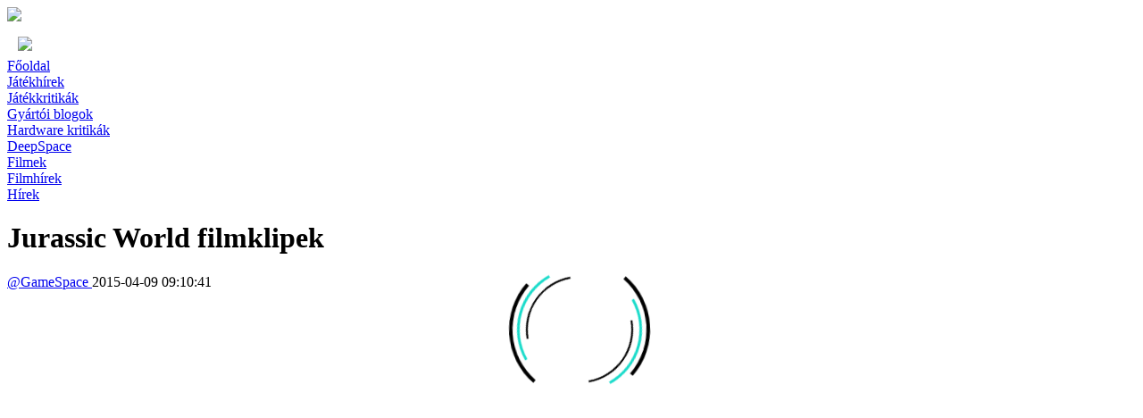

--- FILE ---
content_type: text/html; charset=UTF-8
request_url: https://gamespace.hu/jurassic-world-filmklipek
body_size: 7629
content:
<!DOCTYPE html>
<html>
    <head><base href="https://gamespace.hu/">
<title>Jurassic World filmklipek | Gamespace</title>
<meta charset="UTF-8">
<meta name="viewport" content="width=device-width, initial-scale=1.0">
<meta http-equiv="X-UA-Compatible" content="ie=edge">
<meta name="description" content="

">
<meta name="keywords" content="">
<meta content="text/html; charset=UTF-8" name="Content-Type" />
<meta name="theme-color" content="#000000"/>
<meta property="fb:pages" content="344915918913528" />

<script type="text/javascript" src="https://gamespace.hu/js/home/home.preload.min.js"></script>
<link rel="stylesheet" href="https://gamespace.hu/css/home/home.base.min.css"><link href="https://fonts.googleapis.com/css?family=Roboto:300,400,700|Titillium+Web:300,400,700&amp;subset=latin-ext" rel="stylesheet">
<link rel="canonical" href="https://gamespace.hu/jurassic-world-filmklipek" />

<link rel="manifest" href="https://gamespace.hu/manifest.json">
<link rel="alternate" type="application/rss+xml" title="GameSpace - Videójátékok és sorozatok: hírek, leírások, kritikák" href="https://gamespace.hu/rss.xml"/>

<link rel="apple-touch-icon" sizes="40x40" href="https://gamespace.hu/img/logos/apple-touch-icon-40x40.png">
<link rel="apple-touch-icon" sizes="58x58" href="https://gamespace.hu/img/logos/apple-touch-icon-58x58.png">
<link rel="apple-touch-icon" sizes="60x60" href="https://gamespace.hu/img/logos/apple-touch-icon-60x60.png">
<link rel="apple-touch-icon" sizes="80x80" href="https://gamespace.hu/img/logos/apple-touch-icon-80x80.png">
<link rel="apple-touch-icon" sizes="87x87" href="https://gamespace.hu/img/logos/apple-touch-icon-87x87.png">
<link rel="apple-touch-icon" sizes="120x120" href="https://gamespace.hu/img/logos/apple-touch-icon-120x120.png">
<link rel="apple-touch-icon" sizes="152x152" href="https://gamespace.hu/img/logos/apple-touch-icon-152x152.png">
<link rel="apple-touch-icon" sizes="167x167" href="https://gamespace.hu/img/logos/apple-touch-icon-167x167.png">
<link rel="apple-touch-icon" sizes="180x180" href="https://gamespace.hu/img/logos/apple-touch-icon-180x180.png">

<link rel="icon" type="image/png" sizes="16x16" href="https://gamespace.hu/img/logos/logo-16x16.png">
<link rel="icon" type="image/png" sizes="32x32" href="https://gamespace.hu/img/logos/logo-32x32.png">
<link rel="icon" type="image/png" sizes="96x96" href="https://gamespace.hu/img/logos/logo-96x96.png">
<link rel="icon" type="image/png" sizes="192x192" href="https://gamespace.hu/img/logos/logo-192x192.png">
    <meta property="og:url"           content="https://gamespace.hu/jurassic-world-filmklipek" />
    <meta property="og:type"          content="article" />
    <meta property="og:title"         content="Jurassic World filmklipek" />
    <meta property="og:description"   content="

" />
    <meta property="og:image"         content="" />
    <meta property="og:updated_time"  content="2015-04-09T09:10:41+02:00" />

    <meta name="twitter:card" content="summary_large_image">
    <meta name="twitter:site" content="@GameSpaceHU">
    <meta name="twitter:title" content="Jurassic World filmklipek">
    <meta name="twitter:description" content="

">
    <meta name="twitter:image" content="">    <script type="application/ld+json">
    {    "@context": "http://schema.org",
    "@graph": [{
    "@type": "WebSite",
    "name": "Gamespace",
    "alternateName": "Gamespace",
    "url": "https://gamespace.hu/"
},
{
    "@type": "Organization",
    "name": "Gamespace",
    "url": "https://gamespace.hu/",
    "logo": "https://gamespace.hu/img/logos/logo-compact.png",
    "sameAs": [
        "https://www.facebook.com/gamespacemagazin/",
        "https://plus.google.com/+GameSpacePortal",
        "https://twitter.com/GameSpaceHU",
        "https://www.youtube.com/channel/UCFbwdv0bE9RWYwYSxhxEUYw/"
    ]
}

        ,{
            "@type": "BreadcrumbList",
            "itemListElement": [
                {
                    "@type": "ListItem",
                    "position": "1",
                    "item": {
                        "@id": "https://gamespace.hu/",
                        "name": "Gamespace",
                        "image": "https://gamespace.hu/img/logo_wide.png"
                    }
                },
                {
                    "@type": "ListItem",
                    "position": "2",
                    "item": {
                        "@id": "https://gamespace.hu/jurassic-world-filmklipek",
                        "name": "Jurassic World filmklipek...",
                        "image": ""
                    }
                }
            ]
        },
        {
            "@type": "NewsArticle",
            "mainEntityOfPage": {
                "@type": "WebPage",
                "@id": "https://gamespace.hu/jurassic-world-filmklipek"
            },
            "headline": "Jurassic World filmklipek...",
            "image": [
                ""
            ],
            "datePublished": "2015-04-09T09:10:41+02:00",
            "dateModified": "2018-04-13T13:01:11+02:00",
            "author": {
                "@type": "Person",
                "name": "GameSpace"
            },
            "publisher": {
                "@type": "Organization",
                "name": "Gamespace",
                "logo": {
                "@type": "ImageObject",
                "url": "https://gamespace.hu/img/logo.jpg"
                }
            },
            "description": "

"
        }
    ]    }
    </script>
        <script>
            function removeLoadingClass() {
                var loader = document.querySelector('.preloader');
                loader.parentNode.removeChild(loader);
                document.querySelector('.main-content').classList.remove('js-loading');
            }
        </script>
        <style>
            .js-loading *,
            .js-loading *:before,
            .js-loading *:after {
                animation-play-state: paused !important;
            }

            #loader-wrapper {
                position: fixed;
                top: 0;
                left: 0;
                width: 100%;
                height: 100%;
                z-index: 1000;
            }
            #loader {
                display: block;
                position: relative;
                left: 50%;
                top: 50%;
                width: 150px;
                height: 150px;
                margin: -70px 0 0 -70px;
                border-radius: 50%;
                border: 4px solid transparent;
                border-top-color: #000000;
                border-bottom-color: #000000;

                -webkit-animation: spin 3s linear infinite; /* Chrome, Opera 15+, Safari 5+ */
                animation: spin 3s linear infinite; /* Chrome, Firefox 16+, IE 10+, Opera */
            }

            #loader:before {
                content: "";
                position: absolute;
                top: 5px;
                left: 5px;
                right: 5px;
                bottom: 5px;
                border-radius: 50%;
                border: 3px solid transparent;
                border-top-color: #19dbca;
                border-bottom-color: #19dbca;

                -webkit-animation: spin 4s linear infinite; /* Chrome, Opera 15+, Safari 5+ */
                animation: spin 4s linear infinite; /* Chrome, Firefox 16+, IE 10+, Opera */
            }

            #loader:after {
                content: "";
                position: absolute;
                top: 15px;
                left: 15px;
                right: 15px;
                bottom: 15px;
                border-radius: 50%;
                border: 2px solid transparent;
                border-top-color: #000000;
                border-bottom-color: #000000;

                -webkit-animation: spin 2s linear infinite; /* Chrome, Opera 15+, Safari 5+ */
                animation: spin 2s linear infinite; /* Chrome, Firefox 16+, IE 10+, Opera */
            }

            @-webkit-keyframes spin {
                0%   {
                    -webkit-transform: rotate(0deg);  /* Chrome, Opera 15+, Safari 3.1+ */
                    -ms-transform: rotate(0deg);  /* IE 9 */
                    transform: rotate(0deg);  /* Firefox 16+, IE 10+, Opera */
                }
                100% {
                    -webkit-transform: rotate(360deg);  /* Chrome, Opera 15+, Safari 3.1+ */
                    -ms-transform: rotate(360deg);  /* IE 9 */
                    transform: rotate(360deg);  /* Firefox 16+, IE 10+, Opera */
                }
            }
            @keyframes spin {
                0%   {
                    -webkit-transform: rotate(0deg);  /* Chrome, Opera 15+, Safari 3.1+ */
                    -ms-transform: rotate(0deg);  /* IE 9 */
                    transform: rotate(0deg);  /* Firefox 16+, IE 10+, Opera */
                }
                100% {
                    -webkit-transform: rotate(360deg);  /* Chrome, Opera 15+, Safari 3.1+ */
                    -ms-transform: rotate(360deg);  /* IE 9 */
                    transform: rotate(360deg);  /* Firefox 16+, IE 10+, Opera */
                }
            }
        </style>
    </head>
    <body>    <img src="https://gamespace.hu/img/logos/logo-192x192.png" alt="Gamespace" width="192" height="192" style="position: absolute; top: -5000px; width:192px; height: 192px;">
        <div id="loader-wrapper" class="preloader">
            <div id="loader"></div>
        </div><script type="text/javascript" src="https://gamespace.hu/js/home/home.base.min.js" defer></script>
<header class="header">    <nav class="navmenu navmenu--main container-fluid">
        <div class="row">
            <div class="col-xs-1 col-sm-1 mdp-visible col-md-1 col-lg-1"></div>
            <div class="col-xs-12 col-sm-12 col-md-9 col-lg-9 navmenu__flexcont mobile-minimized">
                <a href="https://gamespace.hu/" class="navmenu__link mdpp-visible"><div class="navmenu__item logo"><img src="https://gamespace.hu/img/logo_wide.png"></div></a>
                <div class="navmenu__link"><div class="navmenu__item logo mdpp-hidden"><i class="fal fa-bars" style="vertical-align: baseline; color: #47c3d3; font-size: xx-large; width: 28px; height:32px;"></i>&nbsp;&nbsp;&nbsp;<img src="https://gamespace.hu/img/logo_wide.png"></div></div>
                <a href="https://gamespace.hu/" class="navmenu__link mdpp-hidden"><div class="navmenu__item logo">Főoldal</div></a>                <a href="https://gamespace.hu/jatekhirek" class="navmenu__link">
                    <div class="navmenu__item">Játékhírek
                    </div>
                </a>                <a href="https://gamespace.hu/jatekkritikak" class="navmenu__link">
                    <div class="navmenu__item">Játékkritikák
                    </div>
                </a>                <a href="https://gamespace.hu/gyartoi-blogok" class="navmenu__link">
                    <div class="navmenu__item">Gyártói blogok
                    </div>
                </a>                <a href="https://gamespace.hu/hardware-kritikak" class="navmenu__link">
                    <div class="navmenu__item">Hardware kritikák
                    </div>
                </a>                <a href="https://gamespace.hu/deepspace" class="navmenu__link">
                    <div class="navmenu__item">DeepSpace
                    </div>
                </a>                <div class="mdpp-hidden mobile-infos">
                    <div class="utctimeholder utctimeholder--mobile"></div>
                    <div class="beatsholder beatsholder--mobile" title="Internetidő"></div>
                </div>
                <div class="mdpp-hidden mobile-infos">
                    <div class="settings settings--mobile"><a href="https://gamespace.hu/beallitasok" target="_self"><i class="fal fa-cogs"></i></a></div>
                    <div class="rssfeed rssfeed--mobile"><a href="https://gamespace.hu/rss.xml" target="_blank"><i class="fal fa-rss"></i></a></div>
                </div>
            </div>
            <div class="col-xs-1 col-sm-1 col-md-1 col-lg-1 flex navmenu__flexcont mdpp-visible">
                <!--<div class="" title="Megjelenés" style="color: black;">-->
                <!--    <select>-->
                <!--        <option value="auto"><i class="fal fa-clock"></i> Automata</option>-->
                <!--        <option value="normal"><i class="fal fa-sun"></i> Nappali</option>-->
                <!--        <option value="night"><i class="fal fa-moon"></i> Éjszakai</option>-->
                <!--        <option value="terminal"><i class="fal fa-terminal"></i> Terminál</option>-->
                <!--    </select>-->
                <!--</div>-->
                <div class="utctimeholder utctimeholder--main"></div>
                <div class="beatsholder beatsholder--main" title="Internetidő"></div>
            </div>
            <div class="col-xs-1 col-sm-1 col-md-1 col-lg-1 flex navmenu__flexcont mdpp-visible">
                <div class="settings settings--main"><a href="https://gamespace.hu/beallitasok" target="_self"><i class="fal fa-cogs"></i></a></div>
                <div class="rssfeed rssfeed--main"><a href="https://gamespace.hu/rss.xml" target="_blank"><i class="fal fa-rss"></i></a></div>
            </div>
        </div>
    </nav>
    <nav class="navmenu--top">
        <div class="row">        </div>
    </nav>
</header>
        <div class="main-content js-loading">            <div>    <img src="" style="display: none;">
    <div class="content container-fluid nomargin nopadding">
        <div class="row nomargin nopadding">
            <div class="animated fadeInDownMin fullw fullfejlec">            </div>
        </div>        <div class="row nomargin nopadding">
            <div class="container-fluid nomargin nopadding">
                <div class="row">
                    <div class="col-xs-1 col-sm-1 xs-hidden sm-hidden col-md-1 col-lg-1"></div>
                    <div class="col-xs-12 col-sm-12 col-md-10 col-lg-10">
                        <div class="container-fluid">
                            <div class="row">
                                <div class="col-xs-1 col-sm-1 mdp-hidden col-md-1 col-lg-1 nomargin nopadding"></div>
                                <div class="mblock col-xs-12 col-sm-12 col-md-12 col-lg-10 animated fadeInUpMin">
                                    <div class="dynamic-content">                                            <div id="content_876_4">        <div class="container-fluid nomargin nopadding">
            <div class="row pleft-10">                    <a href="https://gamespace.hu/kategoriak/filmek" target="_blank" class="content__category-label btn-anim"><div class=" disable-selection">Filmek</div></a>                    <a href="https://gamespace.hu/kategoriak/filmhirek" target="_blank" class="content__category-label btn-anim"><div class=" disable-selection">Filmhírek</div></a>                    <a href="https://gamespace.hu/kategoriak/hirek" target="_blank" class="content__category-label btn-anim"><div class=" disable-selection">Hírek</div></a>            </div>
            <div class="row">
                <div class="content--fejlec">
                    <h1 class="content__maintitle">Jurassic World filmklipek</h1>
                    <h2 class="content__mainsubtitle"></h2>
                    <!--<div class="content__maindesc">

</div>-->
                    <div class="content__authinfo">
                        <a href="https://gamespace.hu/szerzok/gamespace" target="_blank"><span class="content__author"><span class="nolink">@</span>GameSpace </span></a><span class="content__umd formattedDate" data-dateformat="llll">2015-04-09 09:10:41</span>
                    </div>
                </div>
            </div>
        </div>
                                            </div>                                    </div>
                                </div>
                                <div class="col-xs-1 col-sm-1 mdp-hidden col-md-1 col-lg-1 nomargin nopadding"></div>
                            </div>
                        </div>
                    </div>
                    <div class="col-xs-1 col-sm-1 xs-hidden sm-hidden col-md-1 col-lg-1"></div>
                </div>
            </div>
        </div>        <div class="row nomargin nopadding">
            <div class="container-fluid nomargin nopadding">
                <div class="row">
                    <div class="col-xs-1 col-sm-1 xs-hidden col-md-1 col-lg-1"></div>
                    <div class="col-xs-12 col-sm-10 col-md-10 col-lg-10">
                        <div class="container-fluid">
                            <div class="row">
                                <div class="col-xs-1 col-sm-1 mdp-hidden col-md-1 col-lg-1 nomargin nopadding"></div>
                                <div class="mblock col-xs-12 col-sm-12 col-md-8 col-lg-7 animated fadeInUpMin">
                                    <div class="dynamic-content"><div class="container-fluid">
    <div class="row social-share-container">
        <a class="col btn-anim share-btn" href="https://twitter.com/intent/tweet?text=Jurassic%20World%20filmklipek&url=https%3A%2F%2Fgamespace.hu%2Fjurassic-world-filmklipek&hashtags=gamespaceFilmek%20Filmhírek%20Hírek%20">
            <div class="share-btn--twitter">
                <i class="fab fa-twitter"></i>
                <span class="xs-hidden sm-hidden social-counter social-counter--twitter"></span>
            </div>
        </a>
        <a class="col btn-anim share-btn" href="https://www.facebook.com/sharer/sharer.php?u=https%3A%2F%2Fgamespace.hu%2Fjurassic-world-filmklipek&display=popup&locale=hu_HU" target="blank" onclick="window.open(this.href,'','scrollbars=1,resizable=1,width=600,height=300');return false;">
            <div class="share-btn--facebook">
                <i class="fab fa-facebook-f"></i>
                <span class="xs-hidden sm-hidden social-counter social-counter--facebook"></span>
            </div>
        </a>
        <a class="col btn-anim share-btn" href="https://plus.google.com/share?url=https%3A%2F%2Fgamespace.hu%2Fjurassic-world-filmklipek" onclick="window.open(this.href,'','scrollbars=1,resizable=1,width=400,height=620');return false;">
            <div class="share-btn--google-plus">
                <i class="fab fa-google-plus-g"></i>
                <span class="xs-hidden sm-hidden social-counter social-counter--google-plus"></span>
            </div>
        </a>
        <a class="col btn-anim share-btn" href="http://www.linkedin.com/shareArticle?url=https%3A%2F%2Fgamespace.hu%2Fjurassic-world-filmklipek&title=Jurassic%20World%20filmklipek" onclick="window.open(this.href,'','scrollbars=1,resizable=1,width=800,height=300');return false;">
            <div class="share-btn--linkedin">
                <i class="fab fa-linkedin-in"></i>
                <span class="xs-hidden sm-hidden social-counter social-counter--linkedin"></span>
            </div>
        </a>
        <a class="col btn-anim share-btn" href="http://pinterest.com/pin/create/button/?url=https%3A%2F%2Fgamespace.hu%2Fjurassic-world-filmklipek&media=&description=

" onclick="window.open(this.href,'','scrollbars=1,resizable=1,width=800,height=300');return false;">
            <div class="share-btn--pinterest">
                <i class="fab fa-pinterest-p"></i>
                <span class="xs-hidden sm-hidden social-counter social-counter--pinterest"></span>
            </div>
        </a>

<!--        http%3A%2F%2Fanzuglocal.hu%2Fassassins-creed-origins-teszt&pmReason=bookmarklet_rendered&pmTime=165&pmGuid=LaSD280NCA_G-->
    </div>
</div>
<script>
    function getFBCount()
    {
        $.ajax({
            type: 'GET',
            url: "//graph.facebook.com/",
            data: "id=https://gamespace.hu/jurassic-world-filmklipek",

            success: function(data){
                var arr = $.map(data, function(el) { return el });
                $('.social-counter--facebook').html('<i class="fal fa-share"></i> '+arr[0]['share_count']+' <i class="fal fa-comments"></i> '+arr[0]['comment_count']);
            },
            error: function(data){
            }
        });
    }

    function getTwitterCount()
    {
        //$.ajax({
        //    type: 'GET',
        //    url: "http://cdn.api.twitter.com/1/urls/count.json", //2015ben leállították -.-"
        //    data: "url=https://gamespace.hu/jurassic-world-filmklipek",
        //
        //    success: function(data){
        //        var arr = $.map(data, function(el) { return el });
        //        $('.social-counter--twitter').html('<i class="fal fa-share"></i> '+arr[0]['share_count']);
        //        console.log(arr);
        //    },
        //    error: function(data){
        //    }
        //});
    }

    function getLinkedINCount()
    {
        var name = encodeURIComponent('parameter_names[]');
        var pmeter = encodeURIComponent('parameters[]');

        $.ajax({
            type: 'GET',
            url: "https://gamespace.hu/",
            data: "action=getcontent&url="+encodeURIComponent('https://www.linkedin.com/countserv/count/share')+"&"+name+"=format&"+name+"=callback&"+name+"=url&"+pmeter+"=jsonp&"+pmeter+"=t&"+pmeter+"=https%3A%2F%2Fgamespace.hu%2Fjurassic-world-filmklipek",
            success: function(data){
                //console.log(data);
                data = data.replace('t(', '');
                data = data.replace(');', '');
                var arr = JSON.parse(data);
                $('.social-counter--linkedin').html('<i class="fal fa-share"></i> '+arr.count);
            },
            error: function(data){
            }
        });
    }

    function getPinterestCount()
    {
        $.ajax({
            type: 'GET',
            url: "//api.pinterest.com/v1/urls/count.json",
            data: "url=https://gamespace.hu/jurassic-world-filmklipek",

            success: function(data){
                data = data.replace('receiveCount(', '');
                data = data.replace(')', '');
                var arr = JSON.parse(data);
                //console.log(arr);
                //var arr = $.map(data, function(el) { return el });
                //console.log(arr);
                $('.social-counter--pinterest').html('<i class="fal fa-share"></i> '+arr.count);
            },
            error: function(data){
            }
        });
    }

    docReady(function() {
        //getFBCount();
        //getTwitterCount();
        //getLinkedINCount();
        //getPinterestCount();
    });
</script>                                        <div id="content_877_1"><div class="content--szoveges">
    <h2 class="content__title"></h2>
    <div class="content__subtitle"></div>
    <div class="content__text"><p><iframe width="750" height="419" src="https://www.youtube.com/embed/H-dmzgqdY9Q" frameborder="0" allowfullscreen></iframe></p> <p></p> <p><iframe width="750" height="419" src="https://www.youtube.com/embed/yaWuNjHH2xA" frameborder="0" allowfullscreen></iframe></p></div>
</div>

                                        </div>                                    </div>
                                    <!--<div class="postlist container-fluid animated fadeInUpMin">
                                        <h2>Kapcsolódó cikkek</h2>
                                        </div>-->
                                        <a href="https://gamespace.hu/" target="_self" class="btn--referer btn-anim-bg animated fadeInUpMin"><div class=" disable-selection">vissza</div></a>
                                </div>
                                <div class="rside col-xs-12 col-sm-12 col-md-4 col-lg-3 animated fadeInRightMin">
                                    <div class="container-fluid">
                                        <div class="row">                                            <div class="col-xs-12 col-sm-6 col-md-12 col-lg-12"><div class="banner">        <a href="https://steelseries.com/" target="_blank" rel="noopener"><img src="https://gamespace.hu/img/banners/steelseries.jpg"></a>
</div>

                                            </div>
                                        </div>
                                    </div>
                                    <div class="side_mostreaded">
                                        <div class="container-fluid">
                                            <div class="row">
                                                <div class="col-xs-12 col-sm-12 col-md-12 col-lg-12">
                                                    <div class="side_mostreaded__title">Legolvasottabb cikkek</div>
                                                </div>    <div class="col-xs-12 col-sm-4 col-md-12 col-lg-12">
        <div class="container-fluid nomargin nopadding">
            <div class="postlist--side__item row">
                <div class="col-xs-12 col-md-12 col-lg-12 nomargin nopadding"><a href="https://gamespace.hu/inazuma-eleven-victory-road-teszt" target="_self" class="nolink postopen" data-post_id="6772"><div class="postlist--side__title">Inazuma Eleven: Victory Road – teszt</div></a></div>
                <div class="postlist--side__image post col-xs-12 col-md-3 col-lg-3" data-post_id="6772" style="background-image: url('https://gamespace.hu/image_gallerys/3/2025_12/6772_inazuma_eleven_victory_road_ndash_teszt.webp');"><a href="https://gamespace.hu/inazuma-eleven-victory-road-teszt" target="_self" class="nolink postopen" data-post_id="6772"><div class="postlist--side__imagelink"></div></a></div>
                <div class="postlist--side__texts col-xs-12 col-md-9 col-lg-9">
                    <a href="https://gamespace.hu/inazuma-eleven-victory-road-teszt" target="_self" class="nolink postopen" data-post_id="6772"><div class="postlist--side__short"><p>A Level-5 egy lapra tett fel mindent, amikor kiadta a Victory Road illesztést az Inazuma Elevenhez. Egy játék, ami tartalmazza az összes eddigit, és egy potenciális új irányt, most pedig rajtunk a sor, hogy megmutassuk, hogy szükségünk van még többre!</p></div></a>
                    <div class="postlist--side__infos">
                        <a href="https://gamespace.hu/inazuma-eleven-victory-road-teszt" target="_self" class="nolink postopen" data-post_id="6772"><div class="postlist--side__umd formattedDate">2025-12-31 15:26:00</div></a>
                        <a href="https://gamespace.hu/szerzok/cashmobile" target="_self" class="nolink"><div class="postlist--side__author">@CashMobile</div></a>
                    </div>
                </div>
            </div>
        </div>
    </div>    <div class="col-xs-12 col-sm-4 col-md-12 col-lg-12">
        <div class="container-fluid nomargin nopadding">
            <div class="postlist--side__item row">
                <div class="col-xs-12 col-md-12 col-lg-12 nomargin nopadding"><a href="https://gamespace.hu/the-executive-movie-industry-tycoon-teszt" target="_self" class="nolink postopen" data-post_id="6770"><div class="postlist--side__title">The Executive - Movie Industry Tycoon – teszt</div></a></div>
                <div class="postlist--side__image post col-xs-12 col-md-3 col-lg-3" data-post_id="6770" style="background-image: url('https://gamespace.hu/image_gallerys/3/2025_12/6770_the_executive_movie_industry_tycoon_ndash_teszt.webp');"><a href="https://gamespace.hu/the-executive-movie-industry-tycoon-teszt" target="_self" class="nolink postopen" data-post_id="6770"><div class="postlist--side__imagelink"></div></a></div>
                <div class="postlist--side__texts col-xs-12 col-md-9 col-lg-9">
                    <a href="https://gamespace.hu/the-executive-movie-industry-tycoon-teszt" target="_self" class="nolink postopen" data-post_id="6770"><div class="postlist--side__short"><p>Tökéletesen építkezik a már ismert zsánerelemekből, miközben nem próbálja megjavítani azt, ami nincsen eltörve.</p></div></a>
                    <div class="postlist--side__infos">
                        <a href="https://gamespace.hu/the-executive-movie-industry-tycoon-teszt" target="_self" class="nolink postopen" data-post_id="6770"><div class="postlist--side__umd formattedDate">2025-12-24 01:40:00</div></a>
                        <a href="https://gamespace.hu/szerzok/cashmobile" target="_self" class="nolink"><div class="postlist--side__author">@CashMobile</div></a>
                    </div>
                </div>
            </div>
        </div>
    </div>    <div class="col-xs-12 col-sm-4 col-md-12 col-lg-12">
        <div class="container-fluid nomargin nopadding">
            <div class="postlist--side__item row">
                <div class="col-xs-12 col-md-12 col-lg-12 nomargin nopadding"><a href="https://gamespace.hu/be-quiet-dark-power-14-850w-tapegyseg" target="_self" class="nolink postopen" data-post_id="6771"><div class="postlist--side__title">be quiet! Dark Power 14 - 850W tápegység</div></a></div>
                <div class="postlist--side__image post col-xs-12 col-md-3 col-lg-3" data-post_id="6771" style="background-image: url('https://gamespace.hu/image_gallerys/3/2025_12/6771_be_quiet_dark_power_14_850w_tapegyseg.webp');"><a href="https://gamespace.hu/be-quiet-dark-power-14-850w-tapegyseg" target="_self" class="nolink postopen" data-post_id="6771"><div class="postlist--side__imagelink"></div></a></div>
                <div class="postlist--side__texts col-xs-12 col-md-9 col-lg-9">
                    <a href="https://gamespace.hu/be-quiet-dark-power-14-850w-tapegyseg" target="_self" class="nolink postopen" data-post_id="6771"><div class="postlist--side__short"><p>A be quiet! Dark Power 14 850W egy valóban csúcsrangú tápegység, amely sem a teljesítmény, sem a zajszint, sem a megbízhatóság terén nem tesz kompromisszumokat. A 80 PLUS Titanium hatékonyság rendkívüli megtakarítások lehetővé tesz évek során, míg az ATX 3.1 szabvány támogatása hosszú technológiai élettartamot biztosít.</p></div></a>
                    <div class="postlist--side__infos">
                        <a href="https://gamespace.hu/be-quiet-dark-power-14-850w-tapegyseg" target="_self" class="nolink postopen" data-post_id="6771"><div class="postlist--side__umd formattedDate">2025-12-23 03:22:00</div></a>
                        <a href="https://gamespace.hu/szerzok/mark-de-leon" target="_self" class="nolink"><div class="postlist--side__author">@Mark de Leon</div></a>
                    </div>
                </div>
            </div>
        </div>
    </div>    <div class="col-xs-12 col-sm-4 col-md-12 col-lg-12">
        <div class="container-fluid nomargin nopadding">
            <div class="postlist--side__item row">
                <div class="col-xs-12 col-md-12 col-lg-12 nomargin nopadding"><a href="https://gamespace.hu/dispatch-teszt" target="_self" class="nolink postopen" data-post_id="6769"><div class="postlist--side__title">Dispatch – teszt</div></a></div>
                <div class="postlist--side__image post col-xs-12 col-md-3 col-lg-3" data-post_id="6769" style="background-image: url('https://gamespace.hu/image_gallerys/3/2025_12/6769_dispatch_ndash_teszt.webp');"><a href="https://gamespace.hu/dispatch-teszt" target="_self" class="nolink postopen" data-post_id="6769"><div class="postlist--side__imagelink"></div></a></div>
                <div class="postlist--side__texts col-xs-12 col-md-9 col-lg-9">
                    <a href="https://gamespace.hu/dispatch-teszt" target="_self" class="nolink postopen" data-post_id="6769"><div class="postlist--side__short"><p>A Dispatch jött, látott, és győzött, avagy megmutatta, hogy a mai napig lehet érdekes és izgalmas szuperhőstörténeteket írni, amelyek frissnek hatnak.</p></div></a>
                    <div class="postlist--side__infos">
                        <a href="https://gamespace.hu/dispatch-teszt" target="_self" class="nolink postopen" data-post_id="6769"><div class="postlist--side__umd formattedDate">2025-12-23 01:18:00</div></a>
                        <a href="https://gamespace.hu/szerzok/cashmobile" target="_self" class="nolink"><div class="postlist--side__author">@CashMobile</div></a>
                    </div>
                </div>
            </div>
        </div>
    </div>    <div class="col-xs-12 col-sm-4 col-md-12 col-lg-12">
        <div class="container-fluid nomargin nopadding">
            <div class="postlist--side__item row">
                <div class="col-xs-12 col-md-12 col-lg-12 nomargin nopadding"><a href="https://gamespace.hu/fallout-4-anniversary-edition-teszt" target="_self" class="nolink postopen" data-post_id="6766"><div class="postlist--side__title">Fallout 4 Anniversary Edition – teszt</div></a></div>
                <div class="postlist--side__image post col-xs-12 col-md-3 col-lg-3" data-post_id="6766" style="background-image: url('https://gamespace.hu/image_gallerys/3/2025_11/6766_fallou_4_anniversary_edition_ndash_teszt.webp');"><a href="https://gamespace.hu/fallout-4-anniversary-edition-teszt" target="_self" class="nolink postopen" data-post_id="6766"><div class="postlist--side__imagelink"></div></a></div>
                <div class="postlist--side__texts col-xs-12 col-md-9 col-lg-9">
                    <a href="https://gamespace.hu/fallout-4-anniversary-edition-teszt" target="_self" class="nolink postopen" data-post_id="6766"><div class="postlist--side__short"></div></a>
                    <div class="postlist--side__infos">
                        <a href="https://gamespace.hu/fallout-4-anniversary-edition-teszt" target="_self" class="nolink postopen" data-post_id="6766"><div class="postlist--side__umd formattedDate">2025-11-24 11:20:00</div></a>
                        <a href="https://gamespace.hu/szerzok/fenrir-XVII" target="_self" class="nolink"><div class="postlist--side__author">@FenrirXVII</div></a>
                    </div>
                </div>
            </div>
        </div>
    </div>    <div class="col-xs-12 col-sm-4 col-md-12 col-lg-12">
        <div class="container-fluid nomargin nopadding">
            <div class="postlist--side__item row">
                <div class="col-xs-12 col-md-12 col-lg-12 nomargin nopadding"><a href="https://gamespace.hu/gyartoi-blogok/bethesda/megjelent-a-fallout-4-anniversary-edition" target="_self" class="nolink postopen" data-post_id="6764"><div class="postlist--side__title">Megjelent a Fallout 4: Anniversary Edition</div></a></div>
                <div class="postlist--side__image post col-xs-12 col-md-3 col-lg-3" data-post_id="6764" style="background-image: url('https://gamespace.hu/image_gallerys/3/2025_11/6764_megjelent_a_fallout_4_anniversary_edition.webp');"><a href="https://gamespace.hu/megjelent-a-fallout-4-anniversary-edition" target="_self" class="nolink postopen" data-post_id="6764"><div class="postlist--side__imagelink"></div></a></div>
                <div class="postlist--side__texts col-xs-12 col-md-9 col-lg-9">
                    <a href="https://gamespace.hu/gyartoi-blogok/bethesda/megjelent-a-fallout-4-anniversary-edition" target="_self" class="nolink postopen" data-post_id="6764"><div class="postlist--side__short"></div></a>
                    <div class="postlist--side__infos">
                        <a href="https://gamespace.hu/gyartoi-blogok/bethesda/megjelent-a-fallout-4-anniversary-edition" target="_self" class="nolink postopen" data-post_id="6764"><div class="postlist--side__umd formattedDate">2025-11-11 08:55:00</div></a>
                        <a href="https://gamespace.hu/szerzok/fenrir-XVII" target="_self" class="nolink"><div class="postlist--side__author">@FenrirXVII</div></a>
                    </div>
                </div>
            </div>
        </div>
    </div>                                            </div>
                                        </div>
                                    </div>
                                </div>
                                <div class="col-xs-1 col-sm-1 mdp-hidden col-md-1 col-lg-1 nomargin nopadding"></div>
                            </div>
                        </div>
                    </div>
                    <div class="col-xs-1 col-sm-1 xs-hidden col-md-1 col-lg-1"></div>
                </div>
            </div>
        </div>
    </div></div>
        </div>
        <section id="footer-section"><!-- Root element of PhotoSwipe. Must have class pswp. -->
<div class="pswp" tabindex="-1" role="dialog" aria-hidden="true">
    <!-- Background of PhotoSwipe.
         It's a separate element as animating opacity is faster than rgba(). -->
    <div class="pswp__bg"></div>
    <!-- Slides wrapper with overflow:hidden. -->
    <div class="pswp__scroll-wrap">
        <!-- Container that holds slides.
            PhotoSwipe keeps only 3 of them in the DOM to save memory.
            Don't modify these 3 pswp__item elements, data is added later on. -->
        <div class="pswp__container">
            <div class="pswp__item"></div>
            <div class="pswp__item"></div>
            <div class="pswp__item"></div>
        </div>
        <!-- Default (PhotoSwipeUI_Default) interface on top of sliding area. Can be changed. -->
        <div class="pswp__ui pswp__ui--hidden">
            <div class="pswp__top-bar">
                <!--  Controls are self-explanatory. Order can be changed. -->
                <div class="pswp__counter"></div>
                <button class="pswp__button pswp__button--close" title="Bezárás (Esc)"></button>
                <button class="pswp__button pswp__button--share" title="Megosztás"></button>
                <button class="pswp__button pswp__button--fs" title="Teljes képernyő váltás"></button>
                <button class="pswp__button pswp__button--zoom" title="Zoom in/out"></button>
                <!-- Preloader demo http://codepen.io/dimsemenov/pen/yyBWoR -->
                <!-- element will get class pswp__preloader--active when preloader is running -->
                <div class="pswp__preloader">
                    <div class="pswp__preloader__icn">
                      <div class="pswp__preloader__cut">
                        <div class="pswp__preloader__donut"></div>
                      </div>
                    </div>
                </div>
            </div>
            <div class="pswp__share-modal pswp__share-modal--hidden pswp__single-tap">
                <div class="pswp__share-tooltip"></div>
            </div>
            <button class="pswp__button pswp__button--arrow--left" title="Előző (balra nyíl)">
            </button>
            <button class="pswp__button pswp__button--arrow--right" title="Következő (jobbra nyíl)">
            </button>
            <div class="pswp__caption">
                <div class="pswp__caption__center"></div>
            </div>
        </div>
    </div>
</div>
<footer class="footer animated fadeInUpMin">
    <nav class="navmenu navmenu--bottom container">
        <div class="navmenu__flexcont navmenu__flexcont--bottom row">
            <div class="col navmenu__flexcont navmenu__flexcont--col">                    <a href="https://gamespace.hu/olvasott-cikkeim" class="navmenu__link" target="_self">
                        <div class="navmenu__item navmenu__item--smalleronmobile">Olvasott cikkeim
                        </div>
                    </a>                    <a href="https://gamespace.hu/cikklista" class="navmenu__link" target="_self">
                        <div class="navmenu__item navmenu__item--smalleronmobile">Cikklista
                        </div>
                    </a>            </div>
            <div class="col navmenu__flexcont navmenu__flexcont--col">                <a href="https://gamespace.hu/gamespace" class="navmenu__link" target="_self">
                    <div class="navmenu__item navmenu__item--smalleronmobile">Gamespace
                    </div>
                </a>                <a href="https://gamespace.hu/mediaajanlat" class="navmenu__link" target="_self">
                    <div class="navmenu__item navmenu__item--smalleronmobile">Médiaajánlat
                    </div>
                </a>                <a href="https://plus.google.com/+GameSpacePortal" class="navmenu__link" target="_blank" rel="noopener">
                    <div class="navmenu__item navmenu__item--smalleronmobile">G+ közösség
                    </div>
                </a>                <a href="https://www.instagram.com/gamespacemagazin/" class="navmenu__link" target="_blank" rel="noopener">
                    <div class="navmenu__item navmenu__item--smalleronmobile">Instagram
                    </div>
                </a>            </div>
            <div class="col navmenu__flexcont navmenu__flexcont--col">                <a href="https://www.facebook.com/gamespacemagazin/" class="navmenu__link" target="_blank" rel="noopener">
                    <div class="navmenu__item navmenu__item--smalleronmobile">GameSpace Facebook közösség
                    </div>
                </a>                <a href="https://www.facebook.com/groups/MagyarOnlineGamerek/about/" class="navmenu__link" target="_blank" rel="noopener">
                    <div class="navmenu__item navmenu__item--smalleronmobile">Magyar Online Gamerek
                    </div>
                </a>                <a href="https://www.facebook.com/groups/magyargamerek/" class="navmenu__link" target="_blank" rel="noopener">
                    <div class="navmenu__item navmenu__item--smalleronmobile">Magyar Gamer Közösség
                    </div>
                </a>            </div>
            <div class="col navmenu__flexcont navmenu__flexcont--col">                <a href="https://gamespace.hu/informaciok" class="navmenu__link" target="_self">
                    <div class="navmenu__item navmenu__item--smalleronmobile">Információk
                    </div>
                </a>            </div>
        </div>
    </nav>
</footer>
</section>
        <i id="scroll-top" class="fal fa-chevron-circle-up" aria-hidden="true"></i>
        <script>
            var page = "cikk";
            docReady(function() {
                setTimeout(function(){ removeLoadingClass(); }, 700);

                if(window.innerWidth > 700 && window.innerWidth < 1229){
                    $(".postlist--side__title").height(Math.max.apply(null, $(".postlist--side__title").map(function() { return $(this).height(); })));
                    $(".postlist--side__short").height(Math.max.apply(null, $(".postlist--side__short").map(function() { return $(this).height(); })));
                    $(".postlist__title").height(Math.max.apply(null, $(".postlist__title").map(function() { return $(this).height(); })));
                    $(".postlist__short").height(Math.max.apply(null, $(".postlist__short").map(function() { return $(this).height(); })));

                    window.addEventListener('resize', function(){
                        $(".postlist--side__title").height('auto');
                        $(".postlist--side__short").height('auto');
                        $(".postlist__title").height('auto');
                        $(".postlist__short").height('auto');

                        $(".postlist--side__title").height(Math.max.apply(null, $(".postlist--side__title").map(function() { return $(this).height(); })));
                        $(".postlist--side__short").height(Math.max.apply(null, $(".postlist--side__short").map(function() { return $(this).height(); })));
                        $(".postlist__title").height(Math.max.apply(null, $(".postlist__title").map(function() { return $(this).height(); })));
                        $(".postlist__short").height(Math.max.apply(null, $(".postlist__short").map(function() { return $(this).height(); })));
                    }, true);
                }

                setTimeout(function(){
                    $('.animated').removeClass('animated');
                    $('.fadeInDownMin').removeClass('fadeInDownMin');
                    $('.fadeInRightMin').removeClass('fadeInRightMin');
                    $('.fadeInUpMin').removeClass('fadeInUpMin');
                }, 10000);    viewed.addItem(396);            });
        </script>
    </body>
</html>
